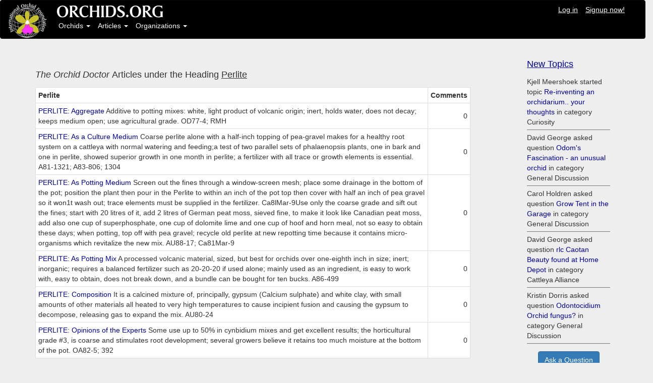

--- FILE ---
content_type: text/html; charset=utf-8
request_url: https://www.orchids.org/headings/the-orchid-doctor-perlite
body_size: 3876
content:
<!DOCTYPE html>
<html>
<head>
<link rel="shortcut icon" type="image/x-icon" href="/assets/favicon-8e7bea9a61c082ec2092030903cc4a72a42d2e57f0e8c5e137d952b86ce35a7f.ico" />
<meta property="fb:app_id" content="971671699631712" />
<link rel="stylesheet" media="all" href="/assets/application-7bced7049c234e791510fecf23df7636abe033038cec545bbd915c33fc2d875e.css" data-turbolinks-track="true" />
<script src="/assets/application-8528e5708e95ebf8a47820f9bc0ab47a0d97a40ce2968b669eae9b2f3c378c0e.js" data-turbolinks-track="false"></script>
<script src="//cdn.ckeditor.com/4.11.3/standard/ckeditor.js"></script>
<meta name="csrf-param" content="authenticity_token" />
<meta name="csrf-token" content="gusH7dcgPDHqZtWohlpeivGIHxwGH6Rt6A9L1KVA8k8xLC3dBRff+F25JL2Kl4tQ1JaQeBTQT6mK/OZ8DDbDYQ==" />
<meta content='width=device-width, initial-scale=1.0' name='viewport'>
<meta content='no-cache' name='turbolinks-cache-control'>
</head>
<body>
<nav class='navbar navbar-inverse'>
<div class='container-fluid'>
<div class='row'>
<div class='col-sm-1'>
<a href="/home/index"><img id="logo" src="/assets/logo_design_BB-75b294d242d78089bf5c664b9d31a73e527bffecdca65f41cba60c0b4ca4bc84.jpg" /></a>
</div>
<div class='col-sm-11'>
<div class='row'>
<a href="/home/index"><img src="/assets/logo_text-eb4dd522650d36800d14875c2939e26b04895b287ffa3f60f519492ec8aa57b4.jpg" /></a>
<ul class='nav navbar-nav-user navbar-right'>
<li><a style="text-decoration: underline;" href="/welcome">Log in</a></li>
<li><a style="text-decoration: underline;" href="/users/sign_up">Signup now!</a></li>
</ul>

</div>
<div class='row'>
<!-- Collect the nav links, forms, and other content for toggling -->
<ul class='nav navbar-nav'>
<li class='dropdown'>
<a aria-expanded='false' class='dropdown-toggle' data-toggle='dropdown' href='#' role='button'>
Orchids
<b class='caret'></b>
</a>
<ul class='dropdown-menu'>
<li><a href="/grexes">Search Orchids</a></li>
<li><a href="/genera">Search Genera</a></li>
<li><a href="/orchgroups">Orchid Groups</a></li>
<li class='divider' role='presentation'></li>
<li><a href="/myplants/recent">Recent Member Plants</a></li>
<li><a href="/myplants/popular">Most Popular in ORCHIDS.ORG</a></li>
<li class='divider' role='presentation'></li>
<li><a href="/saleplants">Orchids for Sale or Trade</a></li>
<li><a href="/saleplants/recent">Recent Orchids for Sale</a></li>
</ul>
</li>
<li class='dropdown'>
<a aria-expanded='false' class='dropdown-toggle' data-toggle='dropdown' href='#' role='button'>
Articles
<b class='caret'></b>
</a>
<ul class='dropdown-menu'>
<li><a href="/articles/blog">Article Blog</a></li>
<li><a href="/articles">Article Index</a></li>
<li><a href="/headings">The Orchid Doctor</a></li>
<li class='divider' role='presentation'></li>
<li><a href="/categories"> Article Categories</a></li>
<li><a href="/categories/index2">Categories Index</a></li>
</ul>
</li>
<li class='dropdown'>
<a aria-expanded='false' class='dropdown-toggle' data-toggle='dropdown' href='#' role='button'>
Organizations
<b class='caret'></b>
</a>
<ul class='dropdown-menu'>
<li><a href="/organizations">All Organizations</a></li>
<li class='divider' role='presentation'></li>
<li><a href="/organizations/societies">Societies</a></li>
<li><a href="/organizations/plantvendors">Plant Vendors</a></li>
<li><a href="/organizations/othervendors">Other Vendors</a></li>
<li><a href="/organizations/gardens">Public Gardens</a></li>
<li><a href="/organizations/judging">Judging Centers</a></li>
<li class='divider' role='presentation'></li>
<li><a href="/organizations/recent">Organizations: Newer</a></li>
<li class='divider' role='presentation'></li>
<li><a href="/events">Events: All</a></li>
</ul>
</li>
</ul>

</div>
</div>
</div>
</div>
</nav>

<div class='container'>
<div class='content'>
<div class='row'>
<div class='col-sm-12'>

</div>
</div>
<div class='row' style='height: 20px;'></div>
</div>
</div>
<div class='container'>
<div class='col-sm-12'>
<div class='row'>
<div class='row'>
<div class='col-sm-10'>
<div class='row'>
<div class='col-sm-12'>
<div id='google_translate_element'>
<div id='google_translate_element'>
<script>
  function googleTranslateElementInit() {
    new google.translate.TranslateElement({pageLanguage: 'en', includedLanguages: 'zh-CN,zh-TW,en,fr,de,ja,ms,pt,ru,es,th,vi', layout: google.translate.TranslateElement.InlineLayout.HORIZONTAL}, 'google_translate_element');
  }
</script>
<script src='//translate.google.com/translate_a/element.js?cb=googleTranslateElementInit' type='text/javascript'></script>
</div>

</div>
</div>
</div>
<div class='row' style='height: 20px;'></div>
<div class='row'>
<div class='col-sm-12'>
<h4>
<i>
The Orchid Doctor
</i>
Articles under the Heading
<u>
Perlite
</u>
</h4>
</div>
</div>
<div class='row' style='height: 5px;'></div>
<div class='row'>
<div class='col-sm-11'>
<table class='table-nonfluid table-bordered table-condensed table-hover'>
<tr>
<th>Perlite</th>
<th>Comments</th>
</tr>
<tr>
<td class='col-md-11'>
<a href="/articles/perlite-aggregate">PERLITE: Aggregate</a>
Additive to potting mixes: white, light product of volcanic origin; inert, holds water, does not decay; keeps medium open; use agricultural grade. OD77-4; RMH
</td>
<td align='right' class='col-md-1'>
0
</td>
</tr>
<tr>
<td class='col-md-11'>
<a href="/articles/perlite-as-a-culture-medium">PERLITE: As a Culture Medium</a>
Coarse perlite alone with a half-inch topping of pea-gravel makes for a healthy root system on a cattleya with normal watering and feeding;a test of two parallel sets of phalaenopsis plants, one in bark and one in perlite, showed superior growth in one month in perlite; a fertilizer with all trace or growth elements is essential. A81-1321; A83-806; 1304
</td>
<td align='right' class='col-md-1'>
0
</td>
</tr>
<tr>
<td class='col-md-11'>
<a href="/articles/perlite-as-potting-medium">PERLITE: As Potting Medium</a>
Screen out the fines through a window-screen mesh; place some drainage in the bottom of the pot; position the plant then pour in the Perlite to within an inch of the pot top then cover with half an inch of pea gravel so it won1t wash out; trace elements must be supplied in the fertilizer. Ca8lMar-9Use only the coarse grade and sift out the fines; start with 20 litres of it, add 2 litres of German peat moss, sieved fine, to make it look like Canadian peat moss, add also one cup of superphosphate, one cup of dolomite lime and one cup of hoof and horn meal, not so easy to obtain these days; when potting, top off with pea gravel; recycle old perlite at new repotting time because it contains micro-organisms which revitalize the new mix. AU88-17; Ca81Mar-9
</td>
<td align='right' class='col-md-1'>
0
</td>
</tr>
<tr>
<td class='col-md-11'>
<a href="/articles/perlite-as-potting-mix">PERLITE: As Potting Mix</a>
A processed volcanic material, sized, but best for orchids over one-eighth inch in size; inert; inorganic; requires a balanced fertilizer such as 20-20-20 if used alone; mainly used as an ingredient, is easy to work with, easy to obtain, does not break down, and a bundle can be bought for ten bucks. A86-499
</td>
<td align='right' class='col-md-1'>
0
</td>
</tr>
<tr>
<td class='col-md-11'>
<a href="/articles/perlite-composition">PERLITE: Composition</a>
It is a calcined mixture of, principally, gypsum (Calcium sulphate) and white clay, with small amounts of other materials all heated to very high temperatures to cause incipient fusion and causing the gypsum to decompose, releasing gas to expand the mix. AU80-24
</td>
<td align='right' class='col-md-1'>
0
</td>
</tr>
<tr>
<td class='col-md-11'>
<a href="/articles/perlite-opinions-of-the-experts">PERLITE: Opinions of the Experts</a>
Some use up to 50% in cynbidium mixes and get excellent results; the horticultural grade #3, is coarse and stimulates root development; several growers believe it retains too much moisture at the bottom of the pot. OA82-5; 392
</td>
<td align='right' class='col-md-1'>
0
</td>
</tr>
</table>

</div>
</div>
</div>
<div class='col-sm-2'>
<div class='row' style='height: 0px;'></div>
<h4>
<u>
<a href="/topics">New Topics</a>
</u>
</h4>
<ol class='events'>
<li>
<span class='content'>Kjell Meershoek started topic <a href="/topics/re-inventing-an-orchidarium-your-thoughts">Re-inventing an orchidarium.. your thoughts</a> in category Curiosity</span>
</li>
<li>
<span class='content'>David George asked question <a href="/topics/odom-s-fascination-an-unusual-orchid">Odom&#39;s Fascination - an unusual orchid</a> in category General Discussion</span>
</li>
<li>
<span class='content'>Carol Holdren asked question <a href="/topics/grow-tent-in-the-garage">Grow Tent in the Garage</a> in category General Discussion</span>
</li>
<li>
<span class='content'>David George asked question <a href="/topics/rlc-caotan-beauty-found-at-home-depot">rlc Caotan Beauty found at Home Depot </a> in category Cattleya Alliance</span>
</li>
<li>
<span class='content'>Kristin Dorris asked question <a href="/topics/odontocidium-orchid-fungus">Odontocidium Orchid fungus?</a> in category General Discussion</span>
</li>
</ol>
<div class='row' style='height: 15px;'></div>
<div class='text-center'>
<a class="btn btn-md btn-primary" href="/topics/new?question=true">Ask a Question</a>
<br>
<br>
<a class="btn btn-md btn-primary" href="/topics/new">Start a Topic</a>
</div>
<div class='row' style='height: 10px;'></div>

<div class='row' style='height: 10px;'></div>
<h4>
<u>
<a href="/comments">New Comments</a>
</u>
</h4>
<ol class='events'>
<li>
<span class='content'>Carol Holdren commented on topic <a href="https://www.orchids.org/topics/re-inventing-an-orchidarium-your-thoughts#comments">&quot;Re-inventing an orchidarium.. your thoughts&quot;</a> by Kjell Meershoek</span>
</li>
<li>
<span class='content'>Inga Kruppa commented on member plant <a href="https://www.orchids.org/myplants/inga-kruppa-acacallis-cyanea-paradisanthus-micranthus#comments">Acacallis cyanea Х Paradisanthus micranthus</a> by Inga Kruppa</span>
</li>
<li>
<span class='content'>Carol Holdren commented on topic <a href="https://www.orchids.org/topics/rlc-caotan-beauty-found-at-home-depot#comments">&quot;rlc Caotan Beauty found at Home Depot &quot;</a> by David George</span>
</li>
<li>
<span class='content'>Carol Holdren commented on topic <a href="https://www.orchids.org/topics/odom-s-fascination-an-unusual-orchid#comments">&quot;Odom&#39;s Fascination - an unusual orchid&quot;</a> by David George</span>
</li>
<li>
<span class='content'>Dr. Florian Wolf commented on topic <a href="https://www.orchids.org/topics/wild-lisa-devos#comments">&quot;Wild. Lisa Devos&quot;</a> by Maria Fernandez</span>
</li>
<li>
<span class='content'>Michael Valcarcel commented on member plant <a href="https://www.orchids.org/myplants/walceli-muniz-valverde-rhyncholaeliocattleya-chief-takanaka#comments">Rlc. Chief Takanaka</a> by Walceli Muniz Valverde</span>
</li>
<li>
<span class='content'>Michael Valcarcel commented on member plant <a href="https://www.orchids.org/myplants/michael-valcarcel-rhyncholaeliocattleya-montana-spirit#comments">Rlc. Montana Spirit</a> by Michael Valcarcel</span>
</li>
<li>
<span class='content'>Michael Valcarcel commented on member plant <a href="https://www.orchids.org/myplants/michael-valcarcel-cattlianthe-blazing-sun#comments">Ctt. Blazing Sun</a> by Michael Valcarcel</span>
</li>
<li>
<span class='content'>Michael Valcarcel commented on member plant <a href="https://www.orchids.org/myplants/michael-valcarcel-brassocattleya-spotted-clown#comments">Bc. Spotted Clown</a> by Michael Valcarcel</span>
</li>
<li>
<span class='content'>Maria Skrypnyk commented on member plant <a href="https://www.orchids.org/myplants/maria-skrypnyk-yamadara-redland-sunset#comments">Yamadara Redland Sunset</a> by Maria Skrypnyk</span>
</li>
</ol>

</div>
</div>
</div>
</div>

</div>
<footer class='footer'>
<div class='row' style='height: 10px;'></div>
<div class='row'>
<nav class='pull-left'>
<ul>
<li><a href="/">Home Page |</a></li>
<li><a href="/about">About Us |</a></li>
<li><a href="/news">News |</a></li>
<li><a href="/terms">Terms Of Use |</a></li>
<li><a href="/privacy">Privacy |</a></li>
<li><a href="/help">Help |</a></li>
<li><a href="/contact">Contact</a></li>
</ul>
</nav>
</div>
<div class='row'>
<nav class='pull-left'>
<ul>
<li>
<a>&copy International Orchid Foundation, LLC</a>
</li>
</ul>
</nav>
</div>
</footer>

<script>
  $(document).ready(function () {
      $('.dropdown-toggle').dropdown();
  });
</script>
<script defer src="https://static.cloudflareinsights.com/beacon.min.js/vcd15cbe7772f49c399c6a5babf22c1241717689176015" integrity="sha512-ZpsOmlRQV6y907TI0dKBHq9Md29nnaEIPlkf84rnaERnq6zvWvPUqr2ft8M1aS28oN72PdrCzSjY4U6VaAw1EQ==" data-cf-beacon='{"version":"2024.11.0","token":"d6851212c4f942efae5ee26de307e37b","r":1,"server_timing":{"name":{"cfCacheStatus":true,"cfEdge":true,"cfExtPri":true,"cfL4":true,"cfOrigin":true,"cfSpeedBrain":true},"location_startswith":null}}' crossorigin="anonymous"></script>
</body>
</html>
